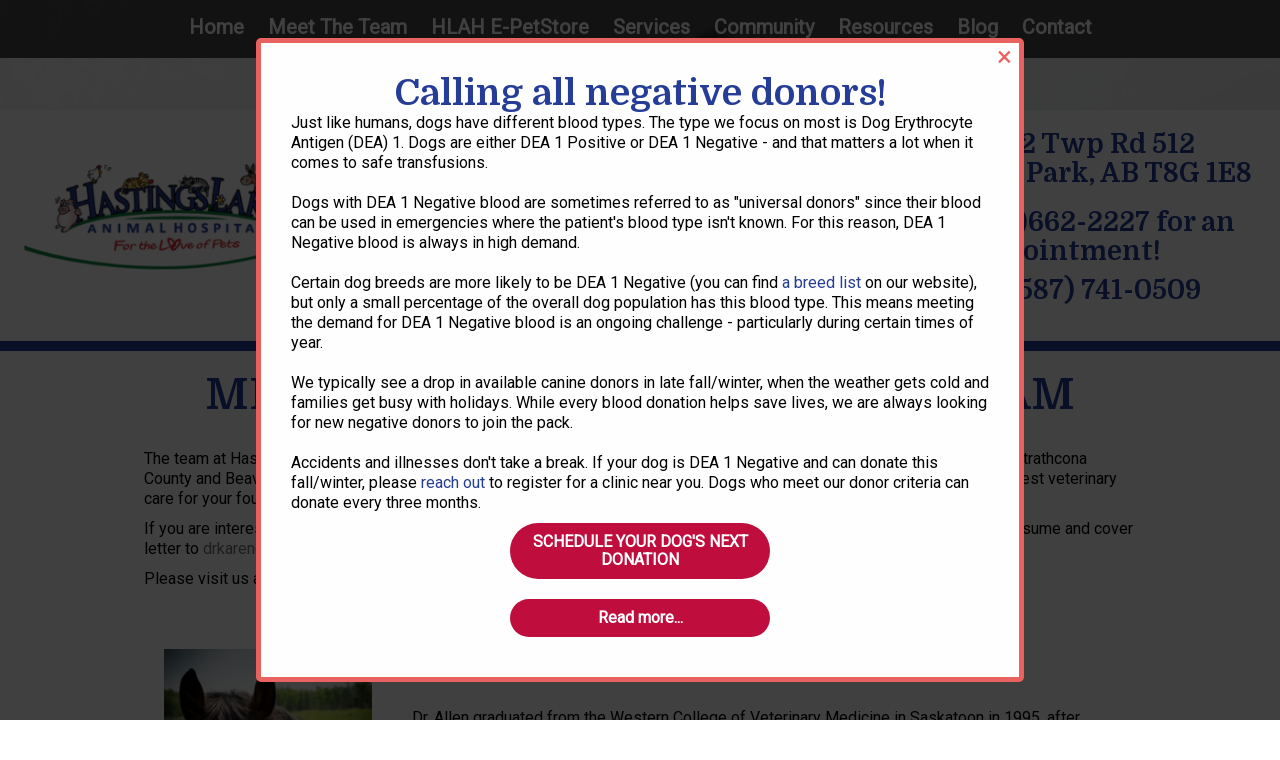

--- FILE ---
content_type: text/html; charset=UTF-8
request_url: https://www.hastingslakevet.com/meet-the-team.pml
body_size: 14617
content:
<!DOCTYPE html PUBLIC "-//W3C//DTD XHTML 1.0 Transitional//EN" "http://www.w3.org/TR/xhtml1/DTD/xhtml1-transitional.dtd">
		
        <!--[if lt IE 7]>
        	<html class="lt-ie9 lt-ie8 lt-ie7" xmlns="http://www.w3.org/1999/xhtml" xml:lang="en">
        <!--<![endif]-->
		<!--[if IE 7]>
			<html class="lt-ie9 lt-ie8" xmlns="http://www.w3.org/1999/xhtml" xml:lang="en">
		<!--<![endif]-->
		<!--[if IE 8]>
			<html class="lt-ie9" xmlns="http://www.w3.org/1999/xhtml" xml:lang="en">
		<!--<![endif]-->
		<!--[if gt IE 8]>
			<!--><html lang="en">
		<!--<![endif]-->
        <head>
      <meta http-equiv="Content-Type" content="text/html; charset=UTF-8">
   <link rel="canonical" href="https://www.hastingslakevet.com/meet-the-team.pml"><link rel="shortcut icon" href="/sites/site-7362/icon/dcf1175d-7f00-0001-1a52-3286024358b7.ico" type="image/x-icon">
        	<!--[if lt IE 9]>
        <link rel="stylesheet" href="/responsive/foundation-ie8/css/foundation.css"><link rel="stylesheet" href="/responsive/foundation-ie8/css/foundation-ie8.css">
			<!--<![endif]-->
			<!--[if gt IE 8]><!-->
        <link rel="stylesheet" href="/responsive/foundation-4.3.2/css/normalize.css"><link rel="stylesheet" href="/responsive/foundation-4.3.2/css/foundation.css"><link rel="stylesheet" href="/responsive/responsive-media.css"><link rel="stylesheet" href="/css/pageStyle-basic/pages-basic.css">
        	<!--<![endif]-->
        <link rel="stylesheet" href="/images/html/buckeye_responsive/style02/1.0/cssmenu/menu_sourcetop/styles.css"><link rel="stylesheet" type="text/css" href="/gadgets/prototip/css/prototip.css"><link rel="stylesheet" href="/css/macro.css" type="text/css"><link rel="stylesheet" href="/css/printstyles.css" type="text/css"><link href="//fonts.googleapis.com/css?family=Droid+Sans" rel="stylesheet" type="text/css" xmlns:http="java:com.seqtek.pml.parser.handlers.content.simple.SaxonHttpUrlEncoder"><link rel="stylesheet" href="/images/html/buckeye_responsive/styles.css"><link rel="stylesheet" href="/images/html/buckeye_responsive/style02/1.0/styles.css"><link rel="stylesheet" href="/images/html/buckeye_responsive/style02/1.0/images/zz/styles.css">
   		<!--[if lt IE 9]>
   	<link rel="stylesheet" href="/images/html/buckeye_responsive/ie-8.css" xmlns:http="java:com.seqtek.pml.parser.handlers.content.simple.SaxonHttpUrlEncoder"><link rel="stylesheet" href="/images/html/buckeye_responsive/style02/1.0/ie-8.css" xmlns:http="java:com.seqtek.pml.parser.handlers.content.simple.SaxonHttpUrlEncoder">
   		<![endif]-->
   	<script src="https://ajax.googleapis.com/ajax/libs/jquery/1.11.2/jquery.min.js" type="text/javascript"></script><script src="/js/jquery/datetimepicker-master/jquery.datetimepicker.js"></script><link rel="stylesheet" href="/js/jquery/datetimepicker-master/jquery.datetimepicker.css"><script src="/js/jquery/datetimepicker-master/moment.min.js"></script><link rel="stylesheet" href="//releases.flowplayer.org/6.0.5/skin/minimalist.css"><script src="//releases.flowplayer.org/6.0.5/flowplayer.min.js"></script><script>
			Date.parseDate = function( input, format ){
			  return moment(input,format).toDate();
			};
			Date.prototype.dateFormat = function( format ){
			  return moment(this).format(format);
			};
		</script><script src="https://ajax.googleapis.com/ajax/libs/prototype/1.7.1.0/prototype.js" type="text/javascript"></script><script src="/js/scripts.js"></script><script src="/js/macro.js"></script><script src="/js/jquery-mobile/jquery.event.move.js"></script><script src="/js/jquery-mobile/jquery.event.swipe.js"></script><script src="/js/jquery/unslider.js"></script><script src="/js/jquery/jquery.truncate.js"></script><script src="/js/jquery/jquery.waitforimages.js"></script><script type="text/javascript" src="/dwr/engine.js"></script><script type="text/javascript" src="/dwr/util.js"></script><script src="https://ajax.googleapis.com/ajax/libs/scriptaculous/1.8.3/scriptaculous.js" type="text/javascript"></script><script type="text/javascript" src="/gadgets/prototip/js/prototip/prototip.js"></script><link rel="stylesheet" type="text/css" href="/gadgets/prototip/css/prototip.css"><script type="text/javascript" src="/js/swfobject.js"></script><script type="text/javascript">
			dirty = false;
			dirtyevent = true;

			function registerDirtyEvents() {
				
				
			}
			function submitPage() {
				if (dirty) {
					return confirm("Any changes will be lost ... Are you sure?");
				}
				return true;
			}
		</script><meta name="robots" content="index,follow"><meta name="author" content="Hastings Lake Animal Hospital "><meta name="description" content="Hastings Lake Animal Hospital - Sherwood Park, AB - Meet The Team">
        	<!--[if lt IE 8]>
        <script type="text/javascript">
        		jQuery(function() {
				       var zIndexNumber = 1000;
				       // Put your target element(s) in the selector below!
				       jQuery("div").each(function() {
				               jQuery(this).css('zIndex', zIndexNumber);
				               zIndexNumber -= 10;
				       });
				});
        	</script>
			<!--<![endif]-->
		
        	<!--[if lt IE 9]>
        <script type="text/javascript" src="/responsive/Respond/dest/respond.min.js"></script>
			<!--<![endif]-->
			<!--[if gt IE 8]><!-->
        <script type="text/javascript" src="/responsive/Respond/dest/respond.min.js"></script><script type="text/javascript" src="/responsive/foundation-4.3.2/js/vendor/custom.modernizr.js"></script><script src="/responsive/foundation-4.3.2/js/foundation.min.js"></script><script src="/responsive/foundation-4.3.2/js/foundation/foundation.topbar.js"></script><script type="text/javascript">
            $1102=jQuery.noConflict();
        	$1102(document).ready(function(){
	        	$1102(document).foundation('topbar', {mobile_show_parent_link:true});
	        });
        </script>
        	<!--<![endif]-->
        <script language="JavaScript" src="/js/scripts.js" type="text/javascript"></script><script type="text/javascript">
			jQuery(document).ready(function(){
				document.addEventListener('touchstart', function() {});
				jQuery('img').each(function(){
					jQuery(this).attr("title", jQuery(this).attr("alt"));
				});
			});
		</script><link href="https://fonts.googleapis.com/css2?family=Roboto&display=swap" rel="stylesheet">

<link href="https://fonts.googleapis.com/css2?family=Domine:wght@700&display=swap" rel="stylesheet">

<link rel="stylesheet" href="css/alert-notification.css">
<script src="js/alert-notification.js"></script>




<style>
.vinform .btn-primary {
background-color: #101b43 !important;
border-color: #101b43 !important;
}

#foot a{color:#ffffff;}
.vinform h2, .vinform h2 span, .vinform h4, .vinform h4 span, .vinform label, .vinform .col-form-label, .vinform h3, .vinform h3 span, .vinform h1, .vinform h1 span{
color: #000000!important;
}




p.synopsis {
    background: #00000001;
}

a {
    color: #757575;
}


h4.synopsis {
    color: #253D96;
font-size:30px;
padding-bottom:10px;
}
#footer h2{
color:#ffffff;
}
body h3, body h4 {
    margin-bottom: 0;
}
#page{
    z-index: unset !important;
}
.accessibility{
    z-index:999 !important;
}


li {

    font-size: 1em !important;
}
#rightSide2, #rightSide {
border-top-color: #253D97;
    border-top-width: 10px;
    border-top-style: solid;
    background: #ffffff;
padding:20px;
}
body {
   color: #000000 !important;
}
#wholeContent {
    background: none;
padding:0px;
}
.macro.formmacro label {
   color: #FFFFFF;}



#white2 p{color:#ffffff !important;}
#text-box {
    min-height: 62vh;
}
hr {
   border: solid #000000;
   border-width: 1px 0 0 !important;}

.btn:link,
.btn:visited {
	text-transform: uppercase;
	text-decoration: none;
	padding: 15px 40px;
	display: inline-block;
        border-radius: 100px;
	transition: all .2s;
	position: relative;
	font-weight:bold;
        min-width: 250px;
}



.btn:hover {
	transform: translateY(-3px);
	box-shadow: 0 10px 20px rgba(0, 0, 0, .2);
color:#ffffff;
}

.btn:active {
	transform: translateY(-1px);
	box-shadow: 0 5px 10px rgba(0, 0, 0, .2);
}

.btn-white {
	background-color: #253D97;
	color: #ffffff;
}

.btn::after {
	content: "";
	display: inline-block;
	height: 100%;
	width: 100%;
	position: absolute;
	top: 0;
	left: 0;
	z-index: -1;
	transition: all .4s;
}



.btn:hover::after {
	transform: scaleX(1.4) scaleY(1.6);
	opacity: 0;
}





.btn2:link,
.btn2:visited {
	text-transform: uppercase;
	text-decoration: none;
	padding: 15px 40px;
	display: inline-block;
        border-radius: 100px;
	transition: all .2s;
	position: relative;
	font-weight:bold;
}

.btn2:hover {
	transform: translateY(-3px);
	box-shadow: 0 10px 20px rgba(0, 0, 0, .2);
color:#253D97;
}

.btn2:active {
	transform: translateY(-1px);
	box-shadow: 0 5px 10px rgba(0, 0, 0, .2);
}

.btn2-white {
	background-color: #cccccc;
	color: #253D97;
}

.btn2::after {
	content: "";
	display: inline-block;
	height: 100%;
	width: 100%;
	position: absolute;
	top: 0;
	left: 0;
	z-index: -1;
	transition: all .4s;
}

.btn2-white::after {
	background-color: #ffffff;
}

.btn2:hover::after {
	transform: scaleX(1.4) scaleY(1.6);
	opacity: 0;
}



caption {

    font-family: 'Roboto', sans-serif;
}
form h3 {

    font-family: 'Roboto', sans-serif;
}
#rightSide ul, #rightSide2 ul {
    padding-top: 8px;
}
#content3{
    width: 80%;
    margin: 0 auto;
}
div#pagetype div#superFormDiv td {
    padding: 0;
}
div#pagetype div#superFormDiv {
    margin-left: 0;
}

#content {
    padding: 0 !important;
}
#wholeContent {

    max-width: 100%;
}
#headerTop {
    max-width: 100%;
}

#footborder {
    width: 100%;
}

#footer {max-width: 100%;}
caption, .label, form h3 {
    color: #000000 !important;
}
caption em {
    color: #000000 !important;
}
body{
background: url(/sites/site-7362/backgrounds/hastingsbg.jpg) 0px 50% / cover no-repeat fixed transparent !important;
}
#allContent {
    color: #000000 !important;
}
a {text-decoration:none !important;}
#siteTitle a{
color:#253D97;
}

.sitelogo {
    float: left;
    width: 868px;
}

#content {
    padding: 0 !important;
}

#headerTop {
    max-width: 100%;
}

#footborder {
    width: 100%;
}

#footer {max-width: 100%;}



#siteTitle {
    margin: 0;
background: none repeat scroll 0 0 rgba(255,255,255,1);
color:#000000;
}

li{
color: #555555;
    font-size: 12px;
    line-height: 16px;
}




#mainmenu {
    border-top: 0;
background: rgba(0,0,0,.7);
}

#cssmenu > ul > li > ul, #cssmenu > ul > li > ul > li > ul {
    background: rgba(37,61,151,.9);
    border: 0;
}

#cssmenu ul > li > a {
    color: #ffffff;
 font-family: 'Roboto', sans-serif;
  font-size: 20px;
  font-weight: bold;
  text-transform: none;
}

h1, h2, h3, h4, h5{
font-family: 'Domine', serif;
color:#253D97;
font-weight:bold;
}

body, ul, li, p {font-family: 'Roboto', sans-serif;}



#foot {background:#515055;}

@media only screen and (max-width: 768px){
body:before {
background: url(/sites/site-7362/backgrounds/hastingsbg.jpg) no-repeat center center !important;
content: "";
  display: block;
  position: fixed;
  left: 0;
  top: 0;
  width: 100%;
  height: 100%;
  z-index: -10;
  -webkit-background-size: cover;
  -moz-background-size: cover;
  -o-background-size: cover;
  background-size: cover;
}
#siteHeader {
    margin-top: 0px !important;
}
@media only screen and (max-width: 768px){
  .headerA {
    background: none !important;
}
 
  .alert-notification-once .alert-content {width:95% !important;}
.alert-content p{font-size:12px !important;}
}

@media only screen and (min-width: 769px){
.mobile{display:none;
}
}


.field-required:after, .tab-error::after {
    color: #dd0000;
}
.signature-pad-footer {
     color: #555555 !important;
}
.open-in-dialog, .browse{
color:#003363  !important;
}

</style>

<!-- Global site tag (gtag.js) - Google Analytics -->
<script async src="https://www.googletagmanager.com/gtag/js?id=G-PPCBSE8YJV"></script>
<script>
  window.dataLayer = window.dataLayer || [];
  function gtag(){dataLayer.push(arguments);}
  gtag('js', new Date());

  gtag('config', 'G-PPCBSE8YJV');
</script>
<!-- GA GWT evetsites8 JG 3/30/22 -->






<meta name="viewport" content="width=device-width, initial-scale=1.0"><title>Hastings Lake Animal Hospital  - Meet The Team</title><style>
                        .top-bar .toggle-topbar.menu-icon a span {
                                height: .1px !important;
                                background-color: #fff !important;
                        }
		</style></head><body style="background: url(/images/html/buckeye_responsive/style02/1.0/images/zz/headerimage.jpg) no-repeat fixed 0 0 transparent;background-size:cover;" xmlns:http="java:com.seqtek.pml.parser.handlers.content.simple.SaxonHttpUrlEncoder"><div id="bodyImage">
				<!--[if lt IE 9]>
			<div id="ie-8-div" style="width:100%; background:#eeeeee; text-align:center; padding-bottom:10px;padding-top:10px;"><h4 style="color:red;">
					This site is designed for IE9 or above.</h4><p>The content on the page may not display correctly using your current browser.</p><p>Suggestions include: 
					<a href="http://windows.microsoft.com/en-us/internet-explorer/download-ie">Updating Internet Explorer</a></p><p>
					Alternative browsers include:
					<a href="http://www.mozilla.org/en-US/firefox/new/">Firefox</a> | <a href="http://www.google.com/chrome">Chrome</a></p></div>
				<!--<![endif]-->
			
    		<!--[if gt IE 8]><!-->
    	<div id="top-nav-bar" class="row"><div class="fixed"><nav class="top-bar"><ul class="title-area"><li class="name"><p class="menu"><a href="#">Menu</a></p></li><li class="toggle-topbar menu-icon" onclick="void(0)"><a href="#" alt="mobile navigation" title="mobile navigation"><span></span></a></li></ul><section class="top-bar-section"><ul class="left"><li><a href="/">Home</a></li><li class="active"><a href="/meet-the-team.pml">Meet The Team</a></li><li><a href="https://hastingslakevet.clientvantage.ca/" target="_blank">HLAH E-PetStore</a></li><li class="has-dropdown"><a href="/services.pml">Services</a><ul class="dropdown"><li><a href="/virtual-vet-visits-telemedicine.pml">Virtual Vet Visits (Telemedicine)</a></li></ul></li><li class="has-dropdown"><a href="/community.pml">Community</a><ul class="dropdown"><li><a href="/canadian-animal-blood-bank.pml">Canadian Animal Blood Bank</a></li><li><a href="/the-mitchell-project.pml">The Mitchell Project</a></li><li><a href="/looking-for-love-adoptions-page.pml">Looking For Love - Adoptions Page</a></li><li><a href="/kids-camp-information.pml">Kids Camp Information</a></li></ul></li><li class="has-dropdown"><a href="/resources.pml">Resources</a><ul class="dropdown"><li><a href="/pet-library.pml">Pet Library</a></li><li><a href="/articles.pml">Articles</a></li><li><a href="/pet-food-recalls.pml">Pet Food Recalls</a></li><li><a href="/how-to-videos.pml">How To Videos</a></li><li><a href="/poisonous-plants.pml">Poisonous Plants</a></li><li><a href="/links.pml">Links</a></li><li><a href="/homecare-instructions.pml">Homecare Instructions</a></li><li><a href="/newsletter.pml">Newsletter</a></li></ul></li><li><a href="/blog.pml">Blog</a></li><li class="has-dropdown"><a href="#">Contact</a><ul class="dropdown"><li><a href="/contact.pml">Contact Us</a></li><li class="has-dropdown"><a href="#">Client Forms</a><ul class="dropdown"><li><a href="/new-client-form.pml">New Client</a></li><li><a href="/request-appointment-form.pml">Request Appointment</a></li><li><a href="/prescription-refill.pml">Prescription Refill</a></li></ul></li><li><a href="/emergencies.pml">Emergencies</a></li></ul></li></ul></section></nav></div></div>
    		<!--<![endif]-->
    	<div class="row"><div class="large-12 columns show-for-medium-up" id="top" style="width:100%;    z-index:10;     background:inherit;"><div style="margin:0 auto; padding:0; text-align:center"><form action="" method="post" name="menuForm"><input name="agent" type="hidden" value="infoMenuEdit"><input name="gadget" type="hidden" value="menu"><input name="pmlAction" type="hidden" value="Cancel"><input name="parent" type="hidden" value="-1"></form></div></div><div class="large-12 columns" id="top2" style="width:100%;    z-index:10;     background:inherit;"><div id="mainmenu" class="show-for-medium-up large-12 columns horizMenu"><div id="cssmenu"><ul><li><a href="/">Home</a></li><li class="active"><a href="/meet-the-team.pml">Meet The Team</a></li><li><a href="https://hastingslakevet.clientvantage.ca/" target="_blank">HLAH E-PetStore</a></li><li class="has-sub"><a href="/services.pml">Services</a><ul><li><a href="/virtual-vet-visits-telemedicine.pml">Virtual Vet Visits (Telemedicine)</a></li></ul></li><li class="has-sub"><a href="/community.pml">Community</a><ul><li><a href="/canadian-animal-blood-bank.pml">Canadian Animal Blood Bank</a></li><li><a href="/the-mitchell-project.pml">The Mitchell Project</a></li><li><a href="/looking-for-love-adoptions-page.pml">Looking For Love - Adoptions Page</a></li><li><a href="/kids-camp-information.pml">Kids Camp Information</a></li></ul></li><li class="has-sub"><a href="/resources.pml">Resources</a><ul><li><a href="/pet-library.pml">Pet Library</a></li><li><a href="/articles.pml">Articles</a></li><li><a href="/pet-food-recalls.pml">Pet Food Recalls</a></li><li><a href="/how-to-videos.pml">How To Videos</a></li><li><a href="/poisonous-plants.pml">Poisonous Plants</a></li><li><a href="/links.pml">Links</a></li><li><a href="/homecare-instructions.pml">Homecare Instructions</a></li><li><a href="/newsletter.pml">Newsletter</a></li></ul></li><li><a href="/blog.pml">Blog</a></li><li class="has-sub"><a href="javascript:void(0);">Contact</a><ul><li><a href="/contact.pml">Contact Us</a></li><li class="has-sub"><a href="javascript:void(0);">Client Forms</a><ul><li><a href="/new-client-form.pml">New Client</a></li><li><a href="/request-appointment-form.pml">Request Appointment</a></li><li><a href="/prescription-refill.pml">Prescription Refill</a></li></ul></li><li><a href="/emergencies.pml">Emergencies</a></li></ul></li></ul></div></div></div><div class="large-12 columns" id="page" style="width:100%;     padding-top:0px;     z-index:5;     overflow:auto;"><div id="siteHeader" class="siteHeader"><div id="header" class="header"><div id="headerTop"><div id="siteTitle" class="siteId"><table style="width: 100%;">
<tbody>
<tr>
<td style="padding: 20px; text-align: center;">
<p><a href="/" title="Hastings Lake Animal Hospital - Click to return home"><img src="/sites/site-7362/images/hlah-swoop-logo.png" alt="Hastings Lake Animal Hospital Logo" title="Hastings Lake Animal Hospital Logo" width="421" height="162" /></a></p>
</td>
<td style="padding: 20px; text-align: center;"></td>
<td style="padding: 20px;">
<h3 align="right" style="text-align: center;"><span style="font-size: 32px;"><b></b></span><strong>1 20332 Twp Rd 512</strong></h3>
<h3 align="right" style="text-align: center;"><strong>Sherwood Park, AB T8G 1E8</strong></h3>
<p><strong>&nbsp;</strong></p>
<h3 align="left" style="text-align: center;"><strong>Call <a href="tel:(780)662-2227" title="Call Us Today">(780)662-2227</a> for an appointment!<br /></strong></h3>
<p><strong></strong><span style="font-size: 8px;">&nbsp;</span></p>
<h3 style="text-align: center;"><strong>Text:&nbsp;</strong><strong><span><a href="sms://+15877410509" title="Tap to text us!">(587) 741-0509</a></span></strong></h3>
</td>
</tr>
</tbody>
</table>
<div id="alert-notification-once" data-alert-id="covid19">
<div class="alert-content"><!-- put your text for your notification in here -->
<p></p>
<table style="width: 100%;">
<tbody>
<tr>
<td style="padding: 10px;">
<h2 style="text-align: center;"><strong>Calling all negative donors!</strong></h2>
<p dir="ltr" style="text-align: left;"><span>Just like humans, dogs have different blood types. The type we focus on most is Dog Erythrocyte Antigen (DEA) 1. Dogs are either DEA 1 Positive or DEA 1 Negative - and that matters a lot when it comes to safe transfusions.</span></p>
<p dir="ltr" style="text-align: center;"><span>&nbsp;</span></p>
<p dir="ltr" style="text-align: left;"><span>Dogs with DEA 1 Negative blood are sometimes referred to as "universal donors" since their blood can be used in emergencies where the patient's blood type isn't known. For this reason, DEA 1 Negative blood is always in high demand.</span></p>
<p dir="ltr" style="text-align: center;"><span>&nbsp;</span></p>
<p dir="ltr" style="text-align: left;"><span>Certain dog breeds are more likely to be DEA 1 Negative (you can find&nbsp;<a href="//canadiananimalbloodbank.us14.list-manage.com/track/click?u=9db9ff4affc956bbd169338c7&amp;id=c7265c2968&amp;e=29acd0cec4" target="_blank" rel="noopener noreferrer" title="a breed list&nbsp;">a breed list&nbsp;</a>on our website), but only a small percentage of the overall dog population has&nbsp;this blood type. This means meeting the demand for DEA 1 Negative blood is an ongoing challenge - particularly during certain times of year.</span></p>
<p dir="ltr" style="text-align: center;"><span>&nbsp;</span></p>
<p dir="ltr" style="text-align: left;"><span>We typically see a drop in available canine donors in late fall/winter, when the weather gets cold and families get busy with holidays. While every blood donation helps save lives, we are always looking for new negative donors to join the pack.</span></p>
<p dir="ltr" style="text-align: center;"><span>&nbsp;</span></p>
<p dir="ltr"><span>Accidents and illnesses don't take a break. If your dog is DEA 1 Negative and can donate this fall/winter, please<a href="mailto:info@canadiananimalbloodbank.ca" target="_blank" rel="noopener noreferrer" title="&nbsp;reach out">&nbsp;reach out</a>&nbsp;to register for a clinic near you. Dogs who meet our donor criteria can donate every three months.</span></p>
<table style="width: 100%;">
<tbody>
<tr>
<td style="width: 30%;"></td>
<td style="padding: 10px;">
<table style="width: 100%; border-radius: 30px; background-color: #bf0d3d;">
<tbody>
<tr>
<td style="padding: 10px; text-align: center;"><a href="//canadiananimalbloodbank.us14.list-manage.com/track/click?u=9db9ff4affc956bbd169338c7&amp;id=012f16aecb&amp;e=29acd0cec4" target="_blank" rel="noopener noreferrer" title="SCHEDULE YOUR DOG'S NEXT DONATION"><span style="color: #ffffff;"><strong>SCHEDULE YOUR DOG'S NEXT DONATION</strong></span></a></td>
</tr>
</tbody>
</table>
</td>
<td style="width: 30%;"></td>
</tr>
<tr>
<td style="width: 30%;"></td>
<td style="padding: 10px;">
<table style="width: 100%; border-radius: 30px; background-color: #bf0d3d;">
<tbody>
<tr>
<td style="padding: 10px; text-align: center;"><span style="color: #ffffff;"><a href="/canadian-animal-blood-bank.pml" target="_blank" rel="noopener noreferrer" title="Read more about the Canadian Animal Blood Bank" style="color: #ffffff;"><strong>Read more...</strong></a></span></td>
</tr>
</tbody>
</table>
</td>
<td style="width: 30%;"></td>
</tr>
</tbody>
</table>
<p dir="ltr" style="text-align: center;"><span></span></p>
</td>
</tr>
</tbody>
</table>
<p></p>
</div>
</div><br clear="all"></div></div></div></div><div id="allContent"><div id="wholeContent"><div id="rightSide2" class="large-9 columns"><div id="content3" class="row"><div id="activity" style="display:none;text-align:center;background-color:white;"><br><table cellpadding="5" border="0" align="center" bgcolor="white" style="border:1px solid black; width: 100%; max-width:500px"><tr><td class="basicText"><font color="black"><img src="/images/html/common/images/icon_animated_busy.gif" align="absmiddle" alt="busy, waiting">&nbsp;Processing ....<br></font></td></tr></table></div><div id="pagetype"><div class="printLetterHead"><h2 id="company">Hastings Lake Animal Hospital</h2><addr id="addressone">1 20332 Twp Rd 512</addr><br><addr id="city-state">Sherwood Park, AB T8G 1E8</addr><p id="phone">(780)662-2227</p><p id="email">www.hastingslakevet.com</p></div><div id="infoDiv"><form name="contentForm"></form><table width="100%" border="0" cellspacing="0" cellpadding="10"><tr><td valign="top" id="content">
						<h1 style="text-align: center;">MEET YOUR VETERINARY CARE TEAM</h1>
<p>&nbsp;<span style="font-size: 14pt;"><strong></strong></span></p>
<p>The team at Hastings Lake Animal Hospital serves those in the Edmonton area, including Sherwood Park, Tofield, Ardrossan, Strathcona County and Beaver County. As a client, you become part of the Hastings Lake family. We love to work with you to provide the best veterinary care for your four-legged family members...and pet poultry and waterfowl. We don't want to forget our farm flocks!</p>
<p>If you are interested in applying for work with us we are always on the lookout for great additions to our practice. Email your resume and cover letter to <a href="mailto:drkaren@hastingslakevet.com">drkaren@hastingslakevet.com</a>.</p>
<p>​Please visit us at #1 20332 Twp Rd 512, Sherwood Park.</p>
<p>&nbsp;</p>
<table align="center" style="width: 100%;" border="0" cellspacing="0" cellpadding="5">
<tbody>
<tr valign="top">
<td valign="top" style="width: 25%; padding: 20px;">
<p align="left"><img width="300" height="450" align="top" style="margin-right: auto; margin-left: auto; display: block;" src="/sites/site-7362/images/k-allen-048-1-1_1.jpg" border="null" rmargin="auto" lmargin="auto" alignhoriz="center" alt="Dr. Karen Allen" title="Dr. Karen Allen" /></p>
</td>
<td valign="top" style="padding: 20px;">
<h3>Dr. Karen Allen</h3>
<p><b>&nbsp;</b></p>
<p>Dr. Allen graduated from the Western College of Veterinary Medicine in Saskatoon in 1995, after completing a Zoology degree at University of Alberta and Bamfield Marine Station. She has been working in the veterinary industry in Canada for over twenty five years in private practice and as the National Medical Director for VetStrategy, and each day she is still awed by the resilience and tenacity of her patients and the compassion and dedication of her clients.</p>
<p>Dr. Allen is grateful for every opportunity to build relationships with her clients and their families and is dedicated to educating pet owners and offering veterinary care that is tailored to each individual pet and their family.</p>
<p>Her goal is to enrich the lives of both the animals and the people in her community by offering volunteer programs, kids veterinary camps, educational seminars and of course by offering veterinary care to companion animals, farm pets, stray animals, surrendered animals and wildlife.</p>
<p>Veterinary medicine has been an amazing journey for Dr. Allen, which has brought her a tremendous amount of joy, and she is enjoying continuing her career close to home with her family, friends and neighbours close by.</p>
</td>
</tr>
<tr valign="top">
<td style="padding: 20px;"></td>
<td style="padding: 20px;">
<p></p>
</td>
</tr>
<tr valign="top">
<td style="padding: 20px;">
<p><img width="300" height="201" style="margin-right: auto; margin-left: auto; display: block;" src="/sites/site-7362/images/ouellette.jpg" border="null" lmargin="auto" rmargin="auto" alignhoriz="center" alt="Ashley Ouellette, RVT" title="Ashley Ouellette, RVT" /></p>
</td>
<td style="padding: 20px;">
<h3>Ashley Ouellette, RVT</h3>
<p>&nbsp;</p>
<p>We love hiring local people to staff our practice and Ashley was the perfect fit for us! She grew up on an acreage in the Ardrossan area and has always wanted to work with animals. This led her to look into the veterinary world.</p>
<p>She took the Animal Health Program at NAIT and graduated in 2008. She began working at Park Veterinary Clinic while still in school in 2007 and continued there after graduation. There she gained experience working with dogs, cats and small exotic pets. In 2016 she took a break from work to start her own family.</p>
<p>She now lives on a small acreage with her family, their dogs and a few cats. Ashley missed working with animals and has recently started working part time at Hastings Lake Animal Hospital to help us out on surgery days and Saturdays.</p>
<p>She looks forward to getting back into the veterinary world and helping everyone with all their pet&rsquo;s needs! Ashley is our go to girl for some of our toughest customers - yes, you know who you are my four-legged red flagged friends!</p>
<p>Ashley's calm, unflappable demeanour allows her to very successfully work with some of our trickiest dogs who would otherwise be difficult for us to care for.</p>
</td>
</tr>
<tr valign="top">
<td style="padding: 20px;">
<p>&nbsp;</p>
</td>
<td style="padding: 20px;">
<p>&nbsp;</p>
</td>
</tr>
<tr valign="top">
<td style="padding: 20px;">
<p><img width="300" height="201" style="margin-right: auto; margin-left: auto; display: block;" src="/sites/site-7362/images/broen.jpg" border="null" lmargin="auto" rmargin="auto" alignhoriz="center" alt="Trina Broen, RVT" title="Trina Broen, RVT" /></p>
</td>
<td style="padding: 20px;">
<h3>Trina Broen, RVT</h3>
<p>&nbsp;</p>
<p>Trina is another local girl and in fact, she and her partner live just a stone's throw from the clinic. She started with us in the summer of 2020 - in the midst of the pandemic which took a lot of courage to change jobs during that period. Trina has a tiny little Chihuahua and a great big German Shepherd!</p>
<p>Trina works full time so she's the friendly caring voice you hear checking up on your pets after their visit with us. Trina is enjoying learning about all our farm pet species that we work with and has fully embraced the culture of our practice. We hope she stays with us a long, long time!</p>
<p>Now we just have to get her and Brandon to move to a farm so we can get her going with goats and chickens.... :)</p>
</td>
</tr>
<tr valign="top">
<td style="padding: 20px;">
<p>&nbsp;</p>
</td>
<td style="padding: 20px;">
<p>&nbsp;</p>
</td>
</tr>
<tr valign="top">
<td style="padding: 20px;">
<p><img src="//www.hastingslakevet.com/sites/site-7362/images/kadatz.jpg" alt="Trista Kadatz, RVT" title="Trista Kadatz, RVT" width="277" height="185" style="display: block; margin-left: auto; margin-right: auto;" /></p>
</td>
<td style="padding: 20px;">
<h3>Trista Kadatz, RVT</h3>
<p>&nbsp;</p>
<p><span>Trista is joining us with many years of experience as an RVT, having started her career in 2003. Trista is our Monday RVT with Trina and has a wealth of experience with most species but is especially fond of her bunnies! She raises sheep, fancy chickens and pet bunnies on their farm. </span></p>
<p><span>Throw in a few horses, a Great Dane, a Schnauzer and some Devon Rex cats and Trista has a full compliment of critters to keep her busy. Trista was born and raised locally and now she and her husband are raising their children in our community. Before she joined our practice she volunteered every year with our Ministik Farm Cat Spay/Neuter Clinic - so we always knew we loved her! </span></p>
<p><span>She's a great fit for our practice and has amazing clinical skills as a technician. You can always tell when Trista is on shift because things get placed in high spots where the rest of us mortals can't reach!</span></p>
</td>
</tr>
<tr valign="top">
<td style="padding: 20px;"></td>
<td style="padding: 20px;">
<p>&nbsp;</p>
</td>
</tr>
<tr valign="top">
<td style="padding: 20px;">
<p style="text-align: center;"><img width="300" height="407" src="//www.hastingslakevet.com/sites/site-7362/images/Nikky_Naslund_crop.jpg" border="null" alt="Nikky Naslund, RVT" title="Nikky Naslund, RVT" /></p>
</td>
<td style="padding: 20px;">
<h3><span>Nikky Naslund, RVT</span></h3>
<p><span>&nbsp;</span></p>
<p><span>Nikky joined us in March 2024 with four years of experience in companion animal and mixed animal practise already under her belt.&nbsp; She also grew up in the area, on a beef and grain farm just south of Ryley. This is where she developed her love for all animals, both small and large! </span></p>
<p><span>She graduated from Lakeland college in March, 2020 and began working in practice shortly after. Through some years of experience Nikky has found the most rewarding aspect of her job is to be able to witness and </span></p>
<p><span>aid in the special bonds between owners and their pets. Nikky hopes to take over her family farm in the near future and continue to care for animals both in the clinic and on the farm.</span></p>
</td>
</tr>
<tr valign="top">
<td style="padding: 20px;"></td>
<td style="padding: 20px;">
<p>&nbsp;</p>
</td>
</tr>
<tr valign="top">
<td style="padding: 20px;">
<p><img src="//www.hastingslakevet.com/sites/site-7362/images/IMG_9461.jpeg" alt="Abi Crandall" title="Abi Crandall" width="300" height="450" style="display: block; margin-left: auto; margin-right: auto;" /></p>
</td>
<td style="padding: 20px;">
<h3><strong><span>Abigail Crandall, RVT</span></strong></h3>
<p><strong><span></span></strong>&nbsp;</p>
<p>Abi graduated from the Animal Health Technologist program at Lakeland College in the Spring of 2024, and has been working as a student AHT for the past 2 years. Growing up on an acreage outside of Sherwood Park has fostered her love for animals tall to small! In the clinic she always has a soft spot for cattle dogs and all farm critters.&nbsp;She has spent many years at her local horse barn enjoying jumping, dressage and time spent in a western saddle. In her spare time she enjoys making memories in the riding arena, attending rodeos, hunting in the fall, skiing and camping. She can also be found at the farm riding along in tractors of all kinds and assisting with the cattle during calving and branding, locally in the Ministik Community!</p>
</td>
</tr>
<tr valign="top">
<td style="padding: 20px;"></td>
<td style="padding: 20px;">
<p>&nbsp;</p>
</td>
</tr>
<tr valign="top">
<td style="padding: 20px;">
<p><img src="//www.hastingslakevet.com/sites/site-7362/images/IMG_9307.JPG" alt="Miranda Oliver" title="Miranda Oliver" width="290" height="496" style="display: block; margin-left: auto; margin-right: auto;" /></p>
</td>
<td style="padding: 20px;">
<h3><span>Miranda Oliver, RVT</span></h3>
<p><span>&nbsp;</span></p>
<p><span>Miranda started volunteering with WildNorth in 2016 and quickly realized that is what she wanted to do with her life, so packed up and moved to BC and enrolled in Selkirk College to upgrade all the prerequisites courses. Moved home when she got into the VMA program at NAIT and Graduated with Honours in 2021. Worked as a VMA for 1 year at Park Vet gaining experience with small animals and exotics. Then went back to NAIT into the AHT program and has been working as a Vet Tech student for 2 years, she recently Graduated with Honours this summer of 2024. </span></p>
<p><span>Miranda has 3 cats Lola, Loki and Ivy, 3 Hermit Crabs, and her soul dog Jackson who is Chocolate lab x Mastiff. Her Fiance Jordan and her are currently planning to move to an acreage to start a hobby farm with even more rescue pets! </span></p>
<p><span>Still volunteering with WildNorth and working at another clinic with exotics, Miranda truly loves learning about all shapes and sizes of any animal and loves nothing more than being an advocate for them and building relationships with their lovely caring owners. </span></p>
<p><span>Her goals are to never stop learning and to treat every patient as if it was one of her own. </span></p>
</td>
</tr>
<tr valign="top">
<td style="padding: 20px;"></td>
<td style="padding: 20px;">
<p>&nbsp;</p>
</td>
</tr>
<tr valign="top">
<td style="padding: 20px;"><img src="//www.hastingslakevet.com/sites/site-7362/images/85A23D9B-B1EF-4226-9B27-855A25155F04.jpg" alt="Tina, RVT" title="Tina, RVT" width="290" height="313" style="display: block; margin-left: auto; margin-right: auto;" lmargin="auto" rmargin="auto" alignhoriz="center" /></td>
<td style="padding: 20px;">
<h3>Tina Dauvin, RVT&nbsp;</h3>
<p>&nbsp;</p>
<p>Tina is a farm girl from Manitoba, she graduated from Lakeland College, Vermillion in 2002 and has been living in this area ever since. She comes to us with 20 plus years in the veterinary industry. Tina has worked with many furry friends and spent some time working with some not so furry exotic species&hellip;..goats are definitely her favourite!!</p>
<p>Outside of work her family and grandkids keep life busy and interesting. Gardening from May to October keeps her grounded and sane&hellip;.dreaming about and planning the garden during the long cold winter keeps her hopeful and optimistic.</p>
</td>
</tr>
<tr valign="top">
<td style="padding: 20px;"></td>
<td style="padding: 20px;">
<p>&nbsp;</p>
</td>
</tr>
<tr valign="top">
<td style="padding: 20px;">
<p><img src="//www.hastingslakevet.com/sites/site-7362/images/Breanne.jpeg" alt="Breanne, RVT" title="Breanne, RVT" width="300" height="441" /></p>
</td>
<td style="padding: 20px;">
<h3><span>Breanne, RVT</span></h3>
<p><span></span></p>
<p><span>Hi, my name is Breanne, and I'm excited to be the newest Registered Veterinary Technician at Hastings Lake Animal Hospital! My passion for animals started at a young age while growing up on an acreage near Gibbons and spending lots of time at my grandparents' farm in Thorhild, where I was surrounded by cows, horses, dogs, and cats. Those early experiences inspired me to pursue a career in veterinary medicine. </span></p>
<p><span>I began my veterinary career in 2016 as a kennel attendant and worked my way up to a technician assistant before achieving my goal of becoming a Registered Veterinary Technician. </span></p>
<p><span>Along the way, I've gained valuable hands-on experience and a deep appreciation for the care and dedication that goes into helping animals live healthy, happy lives. I'm especially passionate about providing compassionate care and building trusting relationships with both pets and their families. </span></p>
<p><span>Outside of work, I enjoy spending time outdoors, being with my husband and our whippet, Jupiter, and making memories with family and friends.</span></p>
</td>
</tr>
<tr valign="top">
<td style="padding: 20px;"></td>
<td style="padding: 20px;">
<p></p>
</td>
</tr>
<tr valign="top">
<td style="padding: 20px;">
<p style="text-align: center;"><img src="//www.hastingslakevet.com/sites/site-7362/images/7608.jpg" width="300" height="200" alt="Nova-Leigh Van Engelen, Veterinary Medical Assistant" title="Nova-Leigh Van Engelen, Veterinary Medical Assistant" /></p>
</td>
<td style="padding: 20px;">
<h3>Nova-Leigh Van Engelen, Veterinary Medical Assistant</h3>
<p>&nbsp;</p>
<p><span>Nova-Leigh volunteered at the clinic in 2019, in</span><span>&nbsp;</span><span>2020 she attended Lakeland College in Vermillion where she completed and received her Veterinary Medical Assistant Certificate. Nova complements the clinic as a multi asker who helps with front end reception and with assisting in the care of animals. </span></p>
<p><span>She has three dogs Huckleberry who is a handsome senior Dalmatian, Holly a schnauzer cross who was a rescue from Mexico and Finn her newest member who is a Yorkshire Terrier. She has a love for all animals except she prefers to keep her distance from spiders. </span></p>
<p><span>As Nova-Leigh always has an interest in animals of all kinds, currently she is researching and setting up an enclosure to purchase a Crested Gecko in the near future.</span></p>
</td>
</tr>
<tr valign="top">
<td style="padding: 20px;"></td>
<td style="padding: 20px;">
<p>&nbsp;</p>
</td>
</tr>
<tr valign="top">
<td style="padding: 20px;">
<p><img src="//www.hastingslakevet.com/sites/site-7362/images/Tylaire.jpeg" alt="Tylaire, Veterinary Medical Assistant" title="Tylaire, Veterinary Medical Assistant" width="300" height="438" /></p>
</td>
<td style="padding: 20px;">
<h3><span>Tylaire</span>, Veterinary Medical Assistant</h3>
<p>Tylaire graduated from NAIT in spring of 2023 where she received her Veterinary Medical Assistant Certificate. She grew up with a variety of animals on an acreage west of Edmonton and has always had a big heart for animals of all sizes.</p>
<p>Tylaire began volunteering at local kennels and doing homeless feeds at a very young age which she then soon realized she not only loved helping animals but had a passion for helping people too.</p>
<p>Tylaire thrives to make a positive impact in the land of all animals! She has said for a long time that she aims to be the voice for those who don't have one, some of her best qualities are her compassion, empathy and her desire to treat every animal like her own.</p>
<p>&nbsp;Tylaire's goal is to become a Registered Veterinary Technician in the near future so she can continue to provide the happiest, healthiest lives for her pets and to motivate others to do the same.</p>
<p>Outside of work a perfect weekend would consist of spending time with her family, friends, boyfriend, and her Pomeranian Willow-Bee (also known as her pride &amp; joy) at the lake.</p>
</td>
</tr>
<tr valign="top">
<td style="padding: 20px;"></td>
<td style="padding: 20px;">
<p></p>
</td>
</tr>
<tr valign="top">
<td style="padding: 20px; text-align: center;">
<p><img src="//www.hastingslakevet.com/sites/site-7362/images/BCE037CF-DB7D-4FF8-A26A-D79F3A8BE509.jpeg" alt="Valerie Reid" title="Valerie Reid" width="300" height="417" /></p>
</td>
<td style="padding: 20px;">
<h3><span>Valerie Reid</span></h3>
<p><span>&nbsp;</span></p>
<p><span>Valerie started volunteering at the clinic in 2022 and this confirmed the decision that working in veterinary medicine was the right path for her! Currently she attends the University of Alberta and is working towards a Bachelor of Science in Animal Health. She began working Saturdays in February of 2024 and has been absolutely enjoying it. </span></p>
<p><span>With summers off of school she has also been helping out with the kids camp, which has been very exciting so far. One day she hopes to be an exotic vet. She has a deep compassion for all animals but she is especially fond of rabbits, rodents, reptiles and other interesting critters. </span></p>
<p><span>Pictured with her is Cookie, her 3-month old Rex bunny whom she loves to pieces! Valerie loves coming into the clinic and getting to learn and experience all sorts of new and exciting things.</span></p>
</td>
</tr>
<tr valign="top">
<td style="padding: 20px;"></td>
<td style="padding: 20px;">
<p>&nbsp;</p>
</td>
</tr>
<tr valign="top">
<td style="padding: 20px;">
<p style="text-align: center;"><img src="//www.hastingslakevet.com/sites/site-7362/images/Amelia_photo.jpeg" alt="" title="" width="300" height="321" /></p>
</td>
<td style="padding: 20px;">
<h3>Amelia, Kids Camp Counsellor</h3>
<p>&nbsp;</p>
<p><span>Amelia is a University of Alberta student joining us for the summer at the clinic. One of her duties this summer is to be our designated Kids Camp Counsellor - her other duties are cleaning, cleaning and more cleaning. LOL! She is super excited about doing this since she was an avid Kids Camper for many years!&nbsp; </span></p>
<p><span>Amelia shares her life with a senior rescue Pug named Andy who has many behavioural and health issues but he's living his best life with her, as well as a senior rescue cat named Splatz who has feline leukemia, and her horses D'Art, Casino and Ruby.&nbsp; </span></p>
<p><span>Amelia is thinking about a career in either pediatrics or veterinary medicine - she is undecided as of yet - so Kids Camp Counsellor is the perfect fit for her.&nbsp;&nbsp;</span></p>
</td>
</tr>
</tbody>
</table>
<p></p>
<p></p>
					</td></tr></table></div><div class="accessibility"></div><script src="https://www.evetsites.com/accessibility/js/accessibility.js"></script></div></div></div><br clear="all"></div></div></div></div><div class="row" id="footborder"><div class="row"><div id="common-content" class="sidebar hide-for-medium-up"><div id="commonc"></div></div></div><div class="large-12 columns" id="foot"><div id="footer"><div id="common-content" class="sidebar show-for-medium-up"><div id="commonc"></div></div></div></div><div class="large-12 columns" id="foot"><center><div id="footer"><div id="siteFooter" class="siteFooter"><table style="width: 100%;">
<tbody>
<tr>
<td style="padding: 20px; width: 33%; vertical-align: top;">
<table style="width: 100%; min-height: 370px; background: none 0px 0px repeat scroll rgba(255, 255, 255, 0.1);">
<tbody>
<tr>
<td style="padding: 10px; vertical-align: top;">
<h2 style="text-align: center;">Appointments</h2>
<p>&nbsp;</p>
<p style="text-align: center;"><a href="tel:7806622227" class="btn btn-white btn-animated" title="CALL NOW">CALL NOW</a></p>
<p style="text-align: center;">&nbsp;</p>
<p style="text-align: center;"><a href="/request-appointment-form.pml" class="btn btn-white btn-animated" title="BOOK AN APPOINTMENT">BOOK AN APPOINTMENT</a></p>
<p style="text-align: center;">&nbsp;</p>
<p style="text-align: center;"><a href="/virtual-vet-visits-telemedicine.pml" class="btn btn-white btn-animated" title="VIRTUAL VET VISIT REQUEST">VIRTUAL VET VISIT REQUEST</a></p>
</td>
</tr>
</tbody>
</table>
</td>
<td style="padding: 20px; width: 33%; vertical-align: top;">
<table style="width: 100%; min-height: 370px; background: none repeat scroll 0 0 rgba(255,255,255, 0.1);">
<tbody>
<tr>
<td style="padding: 10px; vertical-align: top;">
<h2 style="text-align: center;">Contact Details</h2>
<p>&nbsp;</p>
<p style="text-align: center;"><span style="font-size: 18px;">#1 20332 Twp Rd 512</span></p>
<p style="text-align: center;"><span style="font-size: 18px;">Sherwood Park, AB T8G 1E8</span></p>
<p style="text-align: center;"><span style="font-size: 18px;">Tel: 780 662 2227</span></p>
<p style="text-align: center;"><span style="font-size: 18px;">&nbsp;</span></p>
<p style="text-align: center;"><span style="font-size: 18px;">&nbsp;</span></p>
<p style="text-align: center;"><a href="//www.facebook.com/hastingslakeanimalhospital/" target="_blank" rel="noopener noreferrer" title="follow us on facebook"><img width="20" height="20" src="/sites/site-7362/images/fancyface%20%281%29.png" alt="facebook icon" title="facebook icon" /></a>&nbsp; &nbsp;<a href="//www.instagram.com/hastingslakeah/" target="_blank" rel="noopener noreferrer" title="follow us on instagram"><img width="20" height="20" src="/sites/site-7362/images/IGwhite.png" alt="instagram icon" title="instagram icon" /></a>&nbsp;&nbsp;<a href="mailto:info@hastingslakevet.com" target="_blank" rel="noopener noreferrer" title="email us today"><img src="/sites/site-7362/images/EmailButtonFIN1%20%281%29.png" width="20" height="20" alt="email icon" title="email icon" /></a></p>
</td>
</tr>
</tbody>
</table>
</td>
<td style="padding: 20px; width: 50%; vertical-align: top;">
<table style="width: 100%; min-height: 370px; background: none repeat scroll 0 0 rgba(255,255,255, 0.1);">
<tbody>
<tr>
<td style="padding: 10px; vertical-align: top;">
<h2 style="text-align: center;">Opening Hours</h2>
<p>&nbsp;</p>
<p style="text-align: center;"></p>
<p style="text-align: center;"><span style="font-size: 18px;">Monday 8:30am-5:30pm</span></p>
<p style="text-align: center;"><span style="font-size: 18px;">Tuesday 8:30am-5:30pm</span></p>
<p style="text-align: center;"><span style="font-size: 18px;">Wednesday 8:30am-5:30pm</span></p>
<p style="text-align: center;"><span style="font-size: 18px;">Thursday 8:30am-5:30pm</span></p>
<p style="text-align: center;"><span style="font-size: 18px;">Friday 8:30am-5:30pm</span></p>
<p style="text-align: center;"><span style="font-size: 18px;">​Saturday&nbsp;8:30am-1:30pm</span></p>
<p style="text-align: center;"><span style="font-size: 18px;">Sunday Closed</span></p>
<p style="text-align: center;"><span style="font-size: 18px;">Closed Holidays</span></p>
</td>
</tr>
</tbody>
</table>
</td>
</tr>
</tbody>
</table>
<table style="width: 100%;">
<tbody>
<tr>
<td style="padding: 10px;">
<p style="text-align: center;"><iframe src="//www.google.com/maps/embed?pb=!1m18!1m12!1m3!1d2378.9939910499975!2d-112.88852128403666!3d53.39704737861337!2m3!1f0!2f0!3f0!3m2!1i1024!2i768!4f13.1!3m3!1m2!1s0x53a0730765931e09%3A0xf63a100cb3e395af!2sHastings%20Lake%20Animal%20Hospital!5e0!3m2!1sen!2sus!4v1642771894954!5m2!1sen!2sus" width="100%" height="250" allowfullscreen="allowfullscreen"></iframe></p>
</td>
</tr>
</tbody>
</table></div><script type="text/javascript">
			var verifyFormCallback = function(response) {
				var containers = document.getElementsByClassName('g-recaptcha');
				for (var i = 0; i < containers.length; i++) {
					var input = document.createElement("input");
					input.type="hidden";
					input.name="g-recaptcha";
					input.value=response;
					containers[i].appendChild(input);
				}
			};
			var onloadCallback = function() {
				var containers = document.getElementsByClassName('g-recaptcha');
				for (var i = 0; i < containers.length; i++) {
					var reCAPTCHAElement = containers[i];
					if (reCAPTCHAElement != null) {
						reCAPTCHAElement.setAttribute('data-id', i);

						var size = reCAPTCHAElement.getAttribute('data-size');
						if (size == null) size = 'normal'; 
						var sitekey = reCAPTCHAElement.getAttribute('data-sitekey');
						
						console.log(size);
						console.log(sitekey);					
						console.log(reCAPTCHAElement);
						
						grecaptcha.render(reCAPTCHAElement, {
							'size' : size,
							'sitekey' : sitekey,
							'callback' : verifyFormCallback,
							'theme' : 'light'
						});
					}
				}
				var dummy = document.getElementsByClassName('g-recaptcha-response');
				for (var j = 0; j < dummy.length; j++) {
					dummy[j].setAttribute('aria-label','captcha response');
				}
			};
			function downloadJSAtOnload() {
				window.setTimeout(function() {
					var element = document.createElement("script");
					element.src = 'https://www.google.com/recaptcha/api.js?onload=onloadCallback&render=explicit';
					document.body.appendChild(element);
				}, 2000);
			}
			if (window.addEventListener)
				window.addEventListener("load", downloadJSAtOnload, false);
			else if (window.attachEvent)
				window.attachEvent("onload", downloadJSAtOnload);
			else window.onload = downloadJSAtOnload;
		</script></div></center></div><div class="large-12 columns" id="foot"><div class="large-12 columns" id="foot">
				
				</div><div id="footer" class="footer"><table cellpadding="0" cellspacing="0" border="0" style="width: 100%"><tr><td><a href="/accessibility-statement.pml" title="View Accessibility Statement" class="accessibility-statement">Accessibility Statement</a><script language="JavaScript">soopaSetup();</script><form action="/login.pml" name="logoutform"><input name="agent" type="hidden" value="login"><input name="gadget" type="hidden" value="login"><input name="pmlAction" type="hidden" value="logout"><input name="chk" type="hidden" value="165512585"></form><form action="/login.pml" method="get" name="loginform"><input name="chk" type="hidden" value="165512585"><input name="login" type="hidden" value="yes"><table border="0" cellpadding="0" cellspacing="0" width="100%"><tr><td><input alt="Login to Your Site Administrator" border="0" src="/images/html/common/images/key.gif" type="image"></td><td align="right" class="basicText"></td></tr></table></form></td><td style="text-align: right"></td></tr></table></div></div><div class="large-12 columns"></div></div></div></body>
        	</html>
        

--- FILE ---
content_type: text/css
request_url: https://www.hastingslakevet.com/css/pageStyle-basic/pages-basic.css
body_size: 906
content:
#trcolor1 td, #trcolor0 td, #tdMediumColor, #tdLightColor{ 
padding:5px; 
} 

#tdHeader, #tdHeader td { 
   padding: 5px; 
} 

div.slider-wrapper {
    max-width: 100%;
}

table #edit{
    margin-top:20px;
}

span {
    font-weight: inherit !important;
}

td{
    word-wrap:break-word;
}

#formPageType td, #formPageType div{
    padding-top:4px;
    padding-bottom:4px;
}
form[name="contentForm"] td{
    padding-top:4px;
    padding-bottom:4px;
}

@media only screen and (max-width: 768px) {
#contactusForm td, td#verificationCode, .stdOutlineTable td {
    display:block !important;
}
.leftBoxText {
    text-align:left !important;
    padding-top:15px;
    padding-bottom:10px;
}
#myVideo{
    /*display:none;*/
}
}

#dialog-overlay span.pageHeader{
	background:transparent;
}

#dialog-overlay a{
	background:transparent !important;
}
div.dialog div#menu-tabs{
	height:27px !important;
}

div.dialog td#colorThree strong{
	background:transparent !important;
}
div.dialog font{
	background:transparent !important;
}

div#admin.controlPanel{
	background: lightgray;
}

li.toggle-topbar.menu-icon a span {
	color:transparent;
}
/* Style the video: 100% width and height to cover the entire window */
#myVideo {
    position: fixed;
    right: 0;
    bottom: 0;
    min-width: 100%; 
    min-height: 100%;
    z-index: -100;
}
/* Fixing some vin forms related items clashing with evs */
.formio-choices.form-group {
    margin-bottom: 0px!important;
}
.formio-select-autocomplete-input {
    height: 0!important;
    border: none!important;
    padding: 0px!important;
}
.signature-pad-body {    
    border: 1px solid #ced4da;
    border-radius: 0.25rem;
}
/* Fixing some issues related to contrast */
.name .menu a {
    color: #FFFFFF!important;
    display: none;
}
#breadCrumbs a {
    color:#000000;
}
.top-bar-section ul li > a {
    color: white !important;
}
.top-bar-section .dropdown li.title h5 a {
    color: white !important;
}
.theme-default a.nivo-nextNav, .theme-default a.nivo-prevNav {
    background: #00000001;
}
.nivo-directionNav {
    background:#00000001;
}


--- FILE ---
content_type: text/css
request_url: https://www.hastingslakevet.com/images/html/buckeye_responsive/styles.css
body_size: 1526
content:

@media only screen and (max-width: 767px){
#siteFooter td, #siteTitle td, #content td, #content3 td, #siteTitle,  #commonc td{ 
display:block !important;
width:100% !important; 
 }

#commonc{
text-align:center !important;
}

#headertable, #wholeContent,  #footborder {

    text-shadow: 0px 1px 0 #777 !important;
}

#content td img{
float: none !important;
 }

#siteTitle{
text-align:center;
}
}

body{
	font-family: "Droid Sans",sans-serif;
	font-size:16px;
}

#headertable {

    text-shadow: 0 1px 0 #555555;
}

#bodyImage{
width:100%;
}

#headerTop{
max-width:69em;
margin:auto
}

#cssmenu{
display:table;
margin:0 auto;
}

#wholeContent{
   margin: 0 auto;
    max-width: 69em;
    padding: 14px;
text-align:left;
}

#rightSide ul li, #rightSide2 ul li{

    list-style: disc inside none;
    margin-left: 20px;
    padding-bottom: 10px;
}

#rightSide{
padding-right:2%;
}

#siteFooter p{
margin-bottom:10px;
}


#rightSide ol li{
padding-bottom: 10px;
    margin-left: 20px;    
}

#rightSide2 ol li{
padding-bottom: 10px;
    margin-left: 20px;    
}

#headertable{
margin:0 auto;
max-width:69em;
}

#headertable td{
width:50%;
}



#rightSide li p {
padding-bottom:0px;
}

#rightSide2 li p {
padding-bottom:0px;
}
 
#rightSide ul, #rightSide2 ul{

}

#menu-plus-content{
float:right;
}



ul, ol, dl {
    
    line-height: 1.3;
}

.column, .columns {
   
    padding-left: 0;
    padding-right: 0;
}

.syndicated-content h1{
font-size:24pt;
}

.syndicated-content h3 {
    font-size: 16pt;
}

.syndicated-content{
margin-top:45px;
}



.syncontent-item{
	padding:8px;
}
.syndicated-content table{ 
width:auto !important;
}

#keywordsHelp {
    	margin-bottom: 6px;
}

.pageappColumn{
	
	vertical-align: top;
	width: 25%;
}

#sitemap li {
    	list-style: disc outside none;
    	margin-left: 20px;
}

#commonc p{
margin-bottom:10px !important;
}


#superFormDiv{
	max-width:100%;
}

#admin-buttons{
	text-align:right;
}

#breadCrumbs{
	display:none;
}

#mainmenu{
float: left;
    vertical-align: middle;
    width: 100%;

}

#headerTop2{
width:69em;
margin:0 auto
}

.address{
 	padding: 0 2% 2%; 
    	vertical-align: top;
    	width: 50%;
}

.label{
    	word-wrap: normal;
}


.fieldName, .fieldname {
    	font-family: inherit !important;
    	font-size: 1em !important; 
}

.fieldText {
   	font-family: inherit !important;
	font-size:1em !important;
}

.fieldname {
    	line-height: 25px;
}

.map{
 	padding: 2%;
    	vertical-align: top;
    	width: 100%;
	height:300px;
}



p {
    	font-family: inherit;
    	font-size: 1em;
    	font-weight: normal;
    	line-height: 1.3;
    	text-rendering: optimizelegibility;
}

.mapFrame{
	height:100%;
}

#content3 p{
	padding-bottom:10px;
}

#rightSide2{
	width:100%;
}

#commonc{
	width:100%;
text-align:left;
}

#common-content-bottom{
	background: none repeat scroll 0 0 transparent;
    	padding-left: 37px;
    	padding-right: 34px;
}

#cc{
	background: none repeat scroll 0 0 transparent;
    	padding-left: 37px;
    	padding-right: 34px;
}


#siteTitle{
	float: left;
    margin: 0 auto;
    width: 100%;
}

#allContent{
   
   
 
}

#menu-plus-content .row{
	background:none;
}

#rightSide .row{
	background:none;
}

#rightSide2 .row{
	background:none;
}

#footer{
	max-width:69em;
    	text-align:left;
	
margin:auto;
}


#pageFooter{
	padding-left:23px;
	padding-right:23px;
	padding-bottom:23px;
max-width:69em;
}


#breadCrumbs{
	border:0px;
	padding-right:23px;
}

.breadcrumbs > * {
    	float: right;
}

#trcolor1 td, #trcolor0 td, #tdMediumColor, #tdLightColor{
	padding:5px;
}

#tdHeader, #tdHeader td {
	padding: 5px;
}

table #edit{
	margin-top:20px;
}



/* if this causes issues in other pagetypes, it  may need to be more specific */
/* table { table-layout:fixed; }  */

#content table, #content3 table { table-layout:fixed; }
#superFormDiv table{ table-layout: fixed; }

#siteTitle table { table-layout:fixed; }
.pageFooter img{
	max-width:none !important;
}

.lt-ie9 .row .row { *margin: 0 -0px; 
}

#albumPageType div#faqrssdiv{
	margin-top:3px;
}

/* 
#cssmenu *{
	*z-index:1000 !important;
	*position: relative;

}
#rightSide *{
	*z-index:10;
	*position: relative;
} */

#albumPageType input[name="keywords"]{
	margin-top:10px;
	margin-bottom:10px;
	width:94%;
	align:center;
	margin-left:5px;
}

#edit-buttons{
text-align:left;
}

.row .row {
    margin: 0;
}

#foot{
border-bottom: 0px !important; }

.accessibility-helper-cont { top:110px!important; }


--- FILE ---
content_type: text/css
request_url: https://www.hastingslakevet.com/images/html/buckeye_responsive/style02/1.0/styles.css
body_size: 1610
content:
@media only screen and (max-width: 1300px){

#siteHeader {
    margin-top: 110px !important;
}

}


@media only screen and (max-width: 767px){

.row{
	background: none repeat scroll 0 0 rgba(0, 0, 0, 0.4);
}

body{
	background:none !important;
}

#headertable td{
	width:100% !important;
}

#siteHeader {
    margin-top: 10px !important;
}

}



/* div{
	max-width:1000px !important;
} */

#header{
	background: none 0 0 transparent;    
color:#ffffff;
}




#allContent {
    color: #ffffff;
}

#wholeContent {
    	background: none repeat scroll 0 0 rgba(0, 0, 0, 0.7);
}

#footborder{
width: 69em;
    background: rgba(0, 0, 0, 0.4) none repeat scroll 0 0;
    color: #fff;

}

#mainmenu{
background: #000000;

}

#mainmenu{

 position: fixed;	

}

#siteHeader {
    margin-top: 55px;
}

#bslide{
	max-width:69em;
}






.top-bar {
    	background: none repeat scroll 0 0 #333333;
}

.top-bar.expanded .title-area {
    	background: none repeat scroll 0 0 #333333;
}


.name .menu a {
    	color: #333333;
}

a {
    	color: #aaaaaa;
}

a:hover, a:focus {
    	color: #aaaaaa;
}

#header a, #header a:hover, #header a:focus{
	
	text-decoration:underline;
}

caption, .label, form h3 {
    	background-color: transparent !important;
    	border-bottom: 1px solid #babbbb !important;
	border-top: 0px solid #babbbb !important;
	border-left: 0px solid #babbbb !important;
	border-right: 0px solid #babbbb !important;
    	color: #ffffff !important;
    	margin-bottom: 5px !important;
    	margin-top: 5px !important;    
}

p.synopsis {
    	color: #aaaaaa !important;
	font-weight: bold;
}

.synopsis{
color: #aaaaaa;
}

#tdLightColor em{
	color:#aaaaaa;
}

caption em{
	color:#ffffff !important;
}

#content3 img{
	max-width:100%;
	height: auto;
}


/* .basicText{
	width:100%;
} */

input[type="text"]{
	min-width:100px;
}

#tdHeader{
	background: none repeat scroll 0 0 transparent;
    	border-bottom: 1px solid #babbbb;
	color:#333333 !important;

font-weight: bold;
}

#common-content{
	width:100%;
	
}

#rightside2{
	width:100%;
}



table {
	margin: 0;
    	border-collapse:collapse;
    	border-spacing:0;
	/* width:100%; */
}

table tr td {
	padding:0;
}

h1,h2,h3,h4,h5,h6{
	font-family: inherit;
}

body{
	

}

.row{
	max-width:100%;
   	
}

#bodyContent{

	background-size:100%;
	margin-top: -16px;
}

.rowHeader{
	margin: 0 auto;
  	max-width: 62.5em;
    	width: 100%;
}




/* adjusting the padding below will adjust the foundation width for all columns */
.column, .columns{
	/*  padding-left: 0;
	padding-right: 0;*/
}

/* Breadcrumbs css code found in "foundation.css" */


#breadCrumbs{
	background: none repeat scroll 0 0 rgba(0, 0, 0, 0);
    	float: right;
    	margin-left: 0;
    	margin-right: 23px;
    	text-align: right;
    	width: 96%;
}

/* This enables the menu elements to be seen over other rows*/
#cssmenu ul li ul, ul li ol{
	z-index: 100;
}

#pagetype table{
	width: 100%;
}

#contactus {
    	margin-left: auto;
    	margin-right: auto;
    	margin-top: 5px;
    	padding: 0;
    	width: 98%;
}
#contactus div {
    	padding: 3px;
}
#contactus td {
    	vertical-align: top;
}
#contactus td.address {
    	width: 49%;
}
#contactus div.physicalAddress {
    	margin-bottom: 1em;
}
#contactus div.physicalAddress > h3 {
    	margin-bottom: 0.5em;
}
#contactus div.mailingAddress {
    	margin-bottom: 1em;
}
#contactus div.mailingAddress > h3 {
    	margin-bottom: 0.5em;
}
#contactus td.map {
    	width: 49%;
}
#contactus td.map div.map {
    	border: 1px solid #808080;
}
#contactus #contactusForm {
    	margin-left: auto;
    	margin-right: auto;
    	margin-top: 1em;
    	/* width: 95%; */
}
#contactus .mapLink {
    	font-size: small;
}
#contactus .mapFrame {
    	border: 0 none;
    	height: 100%;
    	margin: 1%;
    	padding: 3px;
    	width: 96%;
}
#contactus #contactusForm tr#name td {
    	padding-top: 1em;
}
#contactus .label {
    	text-align: right;
}
/* #contactus #contactusForm input[name="userName"] {
    	width: 50%;
}
#contactus #contactusForm input[name="userEmail"] {
    	width: 50%;
} */
#contactus #contactusForm textarea {
    	height: 150px;
/*  	width: 50%; */
}
#contactus #contactusForm input[type="submit"] {
    	margin-bottom: 25px;
    	margin-right: 50px;
    	margin-top: 15px;
}

body,div,dl,dt,dd,ul,ol,li,h1,h2,h3,h4,h5,h6,pre,form,fieldset,input,textarea,p,blockquote,th,td { 
    	margin:0;
    	padding:0;
}
html,body {
    	width:  100%;

    	*height: auto;
    	*width: auto;
    	margin: 0px;
    	padding: 0px;
}

#rightSide .large-12{
	background:none !important;
	border:none !important;
}

.survey-question {

    text-align: left;
}

.survey-question li{
	list-style: none outside none !important;
	padding-bottom: 0px !important;
}

#ticker-container{
    	text-align: center;
}

#ticker-container li{
	list-style: none outside none !important;
	padding-bottom: 10px !important;
	margin-left: 0 !important;
}

#show-results{
	padding-bottom:15px;
}

div#news-pageapp {
    	margin-left: 4% !important;
}



#show-results{
	padding-bottom:15px;
}

.pageapp {
    	margin-left: 4%;
}

.syncontent{
	text-align:left;
}

.syncontent .large-6{
	padding:2% !important;

}

label {
    color: #fff;
}


--- FILE ---
content_type: text/css
request_url: https://www.hastingslakevet.com/images/html/buckeye_responsive/style02/1.0/images/zz/styles.css
body_size: 88
content:
body {
    background-color: #ffffff;
}


#cssmenu ul > li > a {

    color: #000000;
}


--- FILE ---
content_type: text/javascript; charset=utf-8
request_url: https://www.hastingslakevet.com/dwr/call/plaincall/__System.pageLoaded.dwr
body_size: 173
content:
throw 'allowScriptTagRemoting is false.';
//#DWR-INSERT
dwr.engine.remote.handleNewScriptSession("149E5FC9992403FCD78C1CD3D6D51161");
//#DWR-REPLY
dwr.engine.remote.handleCallback("0","0",null);


--- FILE ---
content_type: application/x-javascript
request_url: https://www.hastingslakevet.com/js/scripts.js
body_size: 2970
content:
var objDataTarget;

function drawCalendar(formAndField) {
	var Nav4 = ((navigator.appName == "Netscape"));
	if (!Nav4) {
	document.write('<img align="absmiddle" border="0" height="22" hspace="5" onMouseUp="dateMousedownEvent(event, ');
	document.write('\'');
	document.write(formAndField);
	document.write('\')" ');
	document.write('src="/images/html/calendar/calendar.gif" style="cursor:hand;"/>');
	}
}

function dateMousedownEvent(event, objInputTarget) {
	var posX = event.screenX;
	var posY = event.screenY;
	var Nav4 = ((navigator.appName == "Netscape") && (parseInt(navigator.appVersion) >= 4))
	objDataTarget = objInputTarget;
	if (!Nav4) {
	var objMD = 
		showModalDialog(
			"/images/html/calendar/calendarPopup.html", 
			window,
			"status:no;resizable:no;dialogWidth:203px;dialogHeight:235px;dialogLeft:" + posX + "px;dialogTop:" + posY + "px;"
		);
	} else {
		alert("The calendar popup only works with Internet Explorer");	
	}
}

function HelpWindow(title, message, height, width) {
    var output = "";

    if (height == null) height = 200;
    if (width == null) width = 350;

    var left = (screen.width - width) / 2;
    var top = (screen.height - height) / 2;

    var newWindow = window.open(
      "",
      "HelpWindow",
      "height=" + height + ",width=" + width + ",top=" + top + ",left=" + left + ",centered=yes,toolbar=no,directories=no,menubar=no,resizable=yes"
    );

    if (newWindow == null) {
      newWindow.opener = self;
    }

    output += '<form>';
    output += '<table>' + '<tr>' + '<td width="200">';
    output += '<b>' + title + '</b>' + '<br />' + '<hr />';
    output += '</td>' + '</tr>' + '<tr>' + '<td>';
    output += message;
    output += '</td>' + '</tr>';
    output += '<tr>' + '<td align="right">';
    output += '<br />' + '<input type="button" value="Close" onClick="self.close()" />';
    output += '</td>' + '</tr>' + '</table>';
    output += '</form>';

    newWindow.document.write(output);
    newWindow.document.close();

    return false;
}

function submitPage() {
	if (dirty) {
		return confirm("If you have made changes, they will be lost ... Are you sure?");
	}

	return true;
}

/*******************************************************************
 * Simulated PROGRESS bar.
 * This works in conjunction with the pml-messages xsl template
 * Call this method onSubmit of your form or on your button action 
 * handler.
 *******************************************************************/
function showActivity(frm) {
	var pmlmessages = document.getElementById('pmlmessages');
	if (pmlmessages != null) {
		pmlmessages.style.display = 'none';
	}
	var activityElement = document.getElementById('activity');
	if (activityElement != null) {
		activityElement.style.display = 'block';
	}
}

/*******************************************************************
 * soopa-rollovers.js
 * 7/28/2001
 * www.youngpup.net
 *
 * easiest rollovers on earth, baby!
 * see www.youngpup.net for documentation.
 *******************************************************************/
function soopaSetup() {
	var img, sh, sn, sd,lnk,al;
	
	for (var i = 0; (lnk = document.links[i]); i++) {
		if (lnk.getAttribute) {
			al = lnk.getAttribute("alt");
			if (al == null || al == "") {
				al = lnk.getAttribute("name");
			}
			if (al != null && al != "") {
				lnk.onmouseover = soopaASwapOn;
				lnk.onmouseout = soopaASwapOff;
			} 
		}
	}


	for (var i = 0; (img = document.images[i]); i++) {
		if (img.getAttribute) {

			sn = img.getAttribute("src");
			sh = img.getAttribute("hsrc");
			sd = img.getAttribute("dsrc");
			
			if (sn != "" && sn != null) {
				img.n = new Image();
				img.n.src = img.src;
			
				if (sh != "" && sh != null) {
					img.h = new Image();
					img.h.src = sh;
					img.onmouseover = soopaSwapOn
					img.onmouseout  = soopaSwapOff
				}

				if (sd != "" && sd != null) {
					img.d = new Image();
					img.d.src = sd;
					img.onmousedown = soopaSwapDown
				}
			}
		}
	}
}

function soopaASwapOn() {
	var	al = this.getAttribute("alt");
	if (al == null || al == "") {
		al = this.getAttribute("name");
	}

	var e = document.getElementById("rolloverText");
	if (e != null) e.innerHTML = al;

	window.status = al;
	return true;
}

function soopaASwapOff() {
	var e = document.getElementById("rolloverText");
	if (e != null) {
		e.innerHTML = '';
		var originalText = e.getAttribute("original");
		if (originalText != null) {
			e.innerHTML = originalText;
		} else {
			e.innerHTML = '';
		}
	}
	window.status = '';
	return true;
}



function soopaSwapOn() {
	this.src = this.h.src;
	var e = document.getElementById("rolloverText");
	if (e != null) e.innerHTML = this.alt;
	window.status = this.alt;
	return true;
}

function soopaSwapOff() {
	this.src  = this.n.src;
	var e = document.getElementById("rolloverText");
	//if (e!= null) e.innerHTML = 'Rollover Icon for Description -->';
	if (e != null) {
		var originalText = e.getAttribute("original");
		if (originalText != null) {
			e.innerHTML = originalText;
		} else {
			e.innerHTML = '';
		}
	}
	window.status = '';

	return true;
}

function soopaSwapDown() {
	this.src  = this.d.src;
	this.temp = typeof(document.onmouseup) != 'undefined' && typeof(document.onmouseup) != 'unknown' ? document.onmouseup : "";
	soopaSwapUp.img = this;
	document.onmouseup = soopaSwapUp;
}

function soopaSwapUp() {
	var ths = soopaSwapUp.img;
	ths.src = ths.n.src;
	if (ths.temp) document.onmouseup = ths.temp;
}

function getDiv_dom(name) {
    return document.getElementById(name);
}

function getDiv_ie4(name) {
    return document.all[subdiv];
}

function getDiv_ns4(name,nest) {
    return nest?document[nest].document[name] : document[name];
}

function getMouseEvent_ie() {
    var me = new Object();
    me.x = window.event.clientX;
    me.y = window.event.clientY;
    me.documentX = window.event.clientX + document.body.scrollLeft;
    me.documentY = window.event.clientY + document.body.scrollTop;
    return me;
}

function getMouseEvent_ns(e) {
    e.x = e.pageX;
    e.y = e.pageY;
    e.documentX = e.x;// + window.pageXOffset;
    e.documentY = e.y;// + window.pageYOffset;
    return e;
}

function Browser() {
	this.ver=navigator.appVersion

	this.description = "(" + navigator.appVersion +")";
	this.dom=document.getElementById?1:0
	
	this.ie5=(this.ver.indexOf("MSIE 5")>-1 && this.dom)?1:0;
	this.ns5=(this.dom && parseInt(this.ver) >= 5) ?1:0;
    if (this.ns5) this.description += " NS5";
    this.ie4=(document.all && !this.dom)?1:0;
	this.ns4=(document.layers && !this.dom)?1:0;
	this.bw=(this.ie5 || this.ie4 || this.ns4 || this.ns5);
	this.width=screen.width;
    if (this.ns4) {
        this.getDiv = getDiv_ns4;
        this.description = " NS4";
    }
    if (this.ver.indexOf("MSIE") > -1)
        this.getMouseEvent = getMouseEvent_ie;
    else
        this.getMouseEvent = getMouseEvent_ns;
        
    if (this.ie4) {
       this.getDiv = getDiv_ie4; 
       this.description += " IE4"
    }
	if (this.dom) {
        this.getDiv = getDiv_dom;	
        this.description += " Supports DOM";
	}

	return this;
}
function togglePopupDiv(e,subdiv)
{
    var bw = new Browser();
    var obj = bw.getMouseEvent(e);

    var div = bw.getDiv('hd_' + subdiv);
    
	var sty = div.style;
	if (sty.visibility == 'hidden')
	    sty.visibility = 'visible';
	else
	    sty.visibility = 'hidden'; 
}

function toggleDiv(e,subdiv,show)
{
    var bw = new Browser();
    var obj = bw.getMouseEvent(e);

    var div = bw.getDiv('hd_' + subdiv);
    if (div == null) return;   

	if (self.innerWidth)
	{
		frameWidth = self.innerWidth;
		frameHeight = self.innerHeight;
	}
	else if (document.documentElement && document.documentElement.clientWidth)
	{
		frameWidth = document.documentElement.clientWidth;
		frameHeight = document.documentElement.clientHeight;
	}
	else if (document.body)
	{
		frameWidth = document.body.clientWidth;
		frameHeight = document.body.clientHeight;
	}

	if (div.innerWidth)
	{
		divWidth = div.innerWidth;
		divHeight = div.innerHeight;
	}
	else if (div.clientWidth)
	{
		divWidth = div.clientWidth;
		divHeight = div.clientHeight;
	} else {
		divWidth = 200;
		divHeight = 100;
	} 

	var sty = div.style;
	/* alert("divHeight=" + divHeight + ", client width = "  + divWidth + ", x = " + obj.x + ", framewidth = " + frameWidth); */

	var offset = 5;
	sty.left = (obj.documentX + offset + divWidth + 20) > frameWidth ?  obj.documentX - divWidth - offset : obj.documentX + offset ;
	sty.top = obj.documentY - divHeight - offset - 20 < 0 ? obj.documentY + offset : obj.documentY - divHeight - offset;
	
	if (show == null) {
		if (sty.visibility == 'hidden')
		    sty.visibility = 'visible';
		else
	    	sty.visibility = 'hidden'; 
	} else {
		if (show)
			sty.visibility = 'visible';
		else
			sty.visibility = 'hidden';
	}

	    
	var iframe = bw.getDiv('if_' + subdiv);
	if (iframe) {
		var sty = iframe.style;
		
		sty.left = div.style.left;
		sty.top = div.style.top;
		sty.width = 200;
		sty.height = divHeight + 2;
		if (sty.visibility == 'hidden')
		    sty.visibility = 'visible';
		else
		    sty.visibility = 'hidden'; 
	}
	
}

function popUp(URL) {
	day = new Date();
	id = day.getTime();
	eval("page" + id + " = window.open(URL, '" + id + "', 'toolbar=0,scrollbars=1,location=0,statusbar=0,menubar=0,resizable=1,width=640,height=480,left = 465,top = 262');");
}

jQuery(document).ready(function(){
    if (window.location.pathname === '/accessibility-statement.pml') {
        jQuery('#infoDiv').addClass('accessibility-body');
    }
});
